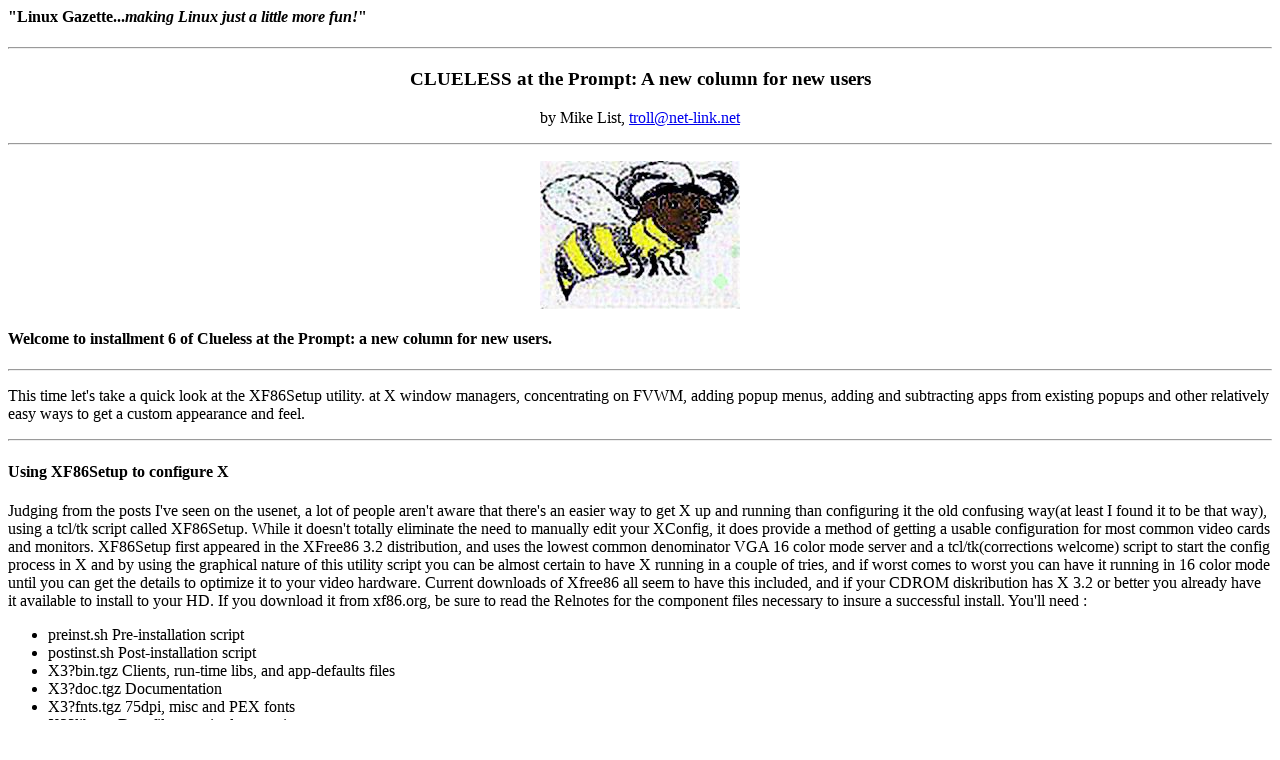

--- FILE ---
content_type: text/html
request_url: https://www.suramya.com/mirror/Downloads/gazette/www_root/19/clue.html
body_size: 3943
content:
<!--startcut ==========================================================-->
<!DOCTYPE HTML PUBLIC "-//W3C//DTD HTML 3.2//EN">
<HTML>
<HEAD>
<title>Clueless at the Prompt Issue 19</title>
</HEAD>
<!--endcut ============================================================-->

<H4>
&quot;Linux Gazette...<I>making Linux just a little more fun!</I>&quot;
</H4>

<P> <HR> <P> 
<!--===================================================================-->


<html><ClueLess.html, a new user help document>
<center><h3>CLUELESS at the Prompt: A new column for new users</h3></p>
<P>by Mike List,
<a href="mailto:troll@net-link.net">troll@net-link.net</a></center>
<P><HR><P>
<body><center><IMG ALIGN=MIDDLE SRC = "../gx/list/gnub.jpg" ></center><p>
<h4>Welcome to installment 6 of Clueless at the Prompt:
a new column for new users.</h4>
<P><HR><P>
This time let's take a quick look at
the XF86Setup utility. at X window managers, concentrating on FVWM, adding
popup menus, adding and subtracting apps from existing popups and other
relatively easy ways to get a custom appearance and feel. 
<hr>
 <h4>Using XF86Setup to configure X</h4><p>
Judging from the posts I've seen on the usenet, a lot of people aren't
aware that there's an easier way to get X up and running than configuring
it the old confusing way(at least I found it to be that way), using a
tcl/tk script called XF86Setup. While it doesn't totally eliminate the
need to manually edit your XConfig, it does provide a method of getting a
usable configuration for most common video cards and monitors.  XF86Setup
first appeared in the XFree86 3.2 distribution, and uses the lowest common
denominator VGA 16 color mode server and a tcl/tk(corrections welcome)
script to start the config process in X and by using the graphical nature
of this utility script you can be almost certain to have X running in a
couple of tries, and if worst comes to worst you can have it running in 16
color mode until you can get the details to optimize it to your video
hardware. Current downloads of Xfree86 all seem to have this included, and
if your CDROM diskribution has X 3.2 or better you already have it
available to install to your HD. If you download it from xf86.org, be sure
to read the Relnotes for the component files necessary to insure a
successful install. You'll need :<ul>
<li>preinst.sh      Pre-installation script
<li>postinst.sh     Post-installation script
<li>X3?bin.tgz      Clients, run-time libs, and app-defaults files
<li>X3?doc.tgz      Documentation
<li>X3?fnts.tgz     75dpi, misc and PEX fonts
<li>X3?lib.tgz      Data files required at run-time
<li>X3?man.tgz      Manual pages
<li>X3?set.tgz      XF86Setup utility
<li>X3?VG16.tgz     16 colour VGA server (XF86Setup needs this
server)</ul>, where ?=the level of the distribution you're using, ie.3.2,
3.3 etc.,
for all installations, read the relnotes for any oher files your specific
hardware might need.
Since the 3.3 version just came out, if you are just getting around to
setting up X you will most likely want to get this distribution, since
every successive version has support for more hardware and often better
support for hardware already supported.
<p>OK, you have the files you need, that is the ones listed above, and the
server for your particular video card, in my case the SVGA server, you may
need to do a little detective work to determine which server to use.
If you are using the X version that comes on your CDROM, you can probably
install all the servers(assuming there's space on your HD)and let the
XF86Setup prog make the choice. To install,type:
<pre>
       cd /usr/X11R6
</pre>
Next, copy the preinst.sh and postinst.sh scripts to /var/tmp, then go to
/usr/X11R6 and type:
<pre>

        cd /usr/X11R6
        sh /var/tmp/preinst.sh
</pre>
the script will remove some symbolic links, and check to see that all the
files you need are available, and may output a message asking for those
files that are needed but not present. But assuming that you have followed
the above, everything should be in place, and you should get a generally
encouraging message on exit from the script.
<p>
Now for the installation itself,type:
<pre>
       tar -zxvf /wherever/you/have/X3?files.tgz
</pre>
you'll have to repeat this step with each of the required files, although
if you have these files in a directory by themselves, you may be able
to type:
<pre>
       tar -zxvf /wherever/youhavethem/*.tgz
</pre>
although it's been awhile, and I can't recall if it works, it won't hurt
anything to try, since the alternative is to unpack each tgz file
separately.
<p> Next you run the postinst.sh script in the same manner as the
preinst.sh above, this will make sure that you have all the X components
in the correct places.Run ldconfig something like:
<pre>
       ldconfig -m /usr/X11R6/lib
</pre>
or reboot to run ldconfig automatically. This links the libraries
necessary to run X. At this point you should be able to start the actual
setup by typing, naturally:
<pre>
       XF86Setup
</pre>
which will present a dialog box asking if you want to start in graphical
mode or tell you it will start momentarily.
At this point you'll be in X, using the 16 color VGA server.Read all the
instructions, and follow the routine, which I found to be pretty
self-explanatory. You will probably have the most trouble finding the
right mouse device and protocol, but try each one in turn if you aren't
sure. You'll probably also want to change the keyboard to 102key  US
International keyboard. Specify the video card, and monitor info, don't
worry if you don't know the salient monitor inf, you cna start at the top
of the list and work your way down the list until you reach a good
setting.Much easier if you have your monitor manual available, so have it
on hand if you can. Finish the routine when you think it's right and that
should do it. Congratulations on your hopefully valid Xconfiguration. If
you muff it just try again using slightly different settings until you do
get it right.
<hr>
<h4>Window Managers</h4>
Most Linux distributions that i'm familiar with use the FVWM window
manager as default and the rest of them should have it present, unless you
downloaded the files directly from xf86.org, in which case the default is
TWM.
<p>
FVWM is highly configurable by editing the 
/var/X11R6/lib/fvwm/system.fvwmrc file.You can use the file as it is,
since it has the most common installed features already configured, but
you can comment out those programs that you don't have installed by adding
a "#" at the beginning of the lines you wish to drop, change colors, add
popup menus, and more just by following the examples. Just be sure to save
the system.fvwmrc by typing:
<pre>
       cp /var/X11R6/lib/fvwm/system.fvwmrc
/var/X11R6/lib/fvwm/system.fvwmrc.old
</pre>
or something similar, so if you do mess up on your customization you can
always start from scratch by cp'ing .old to the original system.fvwmrc.A
couple of months ago The Weekend Mechanic column had some very cool ideas
on wallpapering the root window, so you might want to check them out.
<p>I made "Internet" and "PPP" popup menus to include lynx, Netscape and a
couple of telnet sites, as well as an IRC client, and to use the chat
script from X. you may have other ideas more to your liking, don't be
afraid to try, you can always start over again if you don't like the
results.
<p>
Take a look at my <a href="cluelist">system.fvwmrc</a>, nothing too
sophisticated, but if you compare it to the original you should get the
idea. I commented the changes that I made so you can see some of the
ways in which you can customize yours.
<p> 

<!--===================================================================-->
<P> <hr> <P> 
<center><H4>Previous "Clueless at the Prompt" Columns</H4></center>
<P>
<A HREF="../issue14/clueless.html">Clueless at the Prompt #1 - February 1997</A><br>
<A HREF="../issue15/clueless.html">Clueless at the Prompt #2 - March 1997</A><br>
<A HREF="../issue16/clueless.html">Clueless at the Prompt #3 - April 1997</A><br>
<A HREF="../issue17/clueless.html">Clueless at the Prompt #4 - May 1997</A><br>
<A HREF="../issue18/clueless.html">Clueless at the Prompt #5 - June 1997</A>
<P> <hr> <P>
<center><H5>Copyright &copy; 1997, Mike List<BR> 
Published in Issue 19 of the Linux Gazette, July 1997</H5></center>

<!--===================================================================-->
<P> <hr> <P> 
<A HREF="./index.html"><IMG ALIGN=BOTTOM SRC="../gx/indexnew.gif" 
ALT="[ TABLE OF CONTENTS ]"></A>
<A HREF="../index.html"><IMG ALIGN=BOTTOM SRC="../gx/homenew.gif"
ALT="[ FRONT PAGE ]"></A>
<A HREF="./caldera.html"><IMG SRC="../gx/back2.gif"
ALT=" Back "></A>
<A HREF="./gm.html"><IMG SRC="../gx/fwd.gif" ALT=" Next "></A>
<P> <hr> <P> 
<!--startcut ==========================================================-->
</BODY>
</HTML>
<!--endcut ============================================================-->


